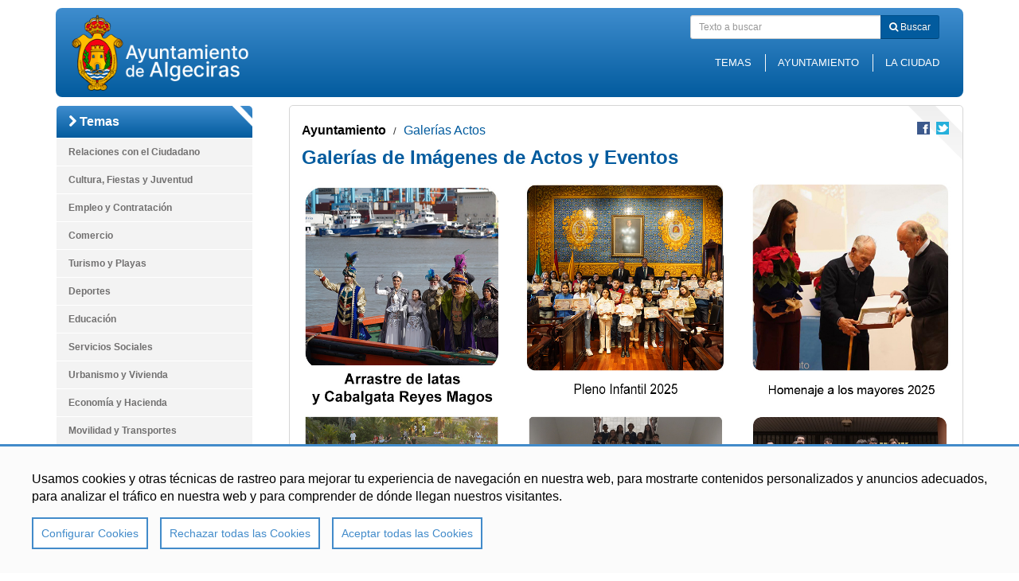

--- FILE ---
content_type: text/html;charset=UTF-8
request_url: https://www.algeciras.es/es/ayuntamiento/galerias/
body_size: 8321
content:
<!DOCTYPE html>
<html lang="es">
<head>

    <title>Galerías</title>
    <meta charset="UTF-8">
    <meta http-equiv="X-UA-Compatible" content="IE=edge">
    <meta name="viewport" content="width=device-width, initial-scale=1.0">
    <meta name="description" content="Ayuntamiento de Algeciras página de contenido">
    <meta name="keywords" content="">
    <meta name="robots" content="index, follow">
    <meta name="revisit-after" content="7 days">

    <meta property="og:title" content="Galerías" />
<meta property="og:description" content="Ayuntamiento de Algeciras página de contenido" />
<meta property="og:locale" content="en" />
<meta property="og:type" content="website" />
<meta property="og:url" content="http://www.algeciras.es/es/ayuntamiento/galerias/index.html" />
<meta property="twitter:card" content="summary" />
<meta property="twitter:title" content="Galerías" />
<meta property="twitter:description" content="Ayuntamiento de Algeciras página de contenido" />
<meta property="twitter:url" content="http://www.algeciras.es/es/ayuntamiento/galerias/index.html" />
<meta itemprop="name" content="Galerías" />
<meta itemprop="description" content="Ayuntamiento de Algeciras página de contenido" />
<!-- BLOQUE: Stylesheets -->
    
<link rel="stylesheet" href="/export/system/modules/com.saga.sagasuite.theme.algeciras/resources/css/prettyPhoto.css" type="text/css" >
<link rel="stylesheet" href="/export/system/modules/com.saga.sagasuite.theme.algeciras/resources/css/vendor/assets/fontawesome-4/stylesheets/font-awesome.css" type="text/css" >
<link rel="stylesheet" href="/export/system/modules/com.saga.sagasuite.share/resources/css/share.css" type="text/css" >
<link rel="stylesheet" href="/export/system/modules/com.saga.sagasuite.microcontent/resources/css/microcontent.css" type="text/css" ><link rel="stylesheet" type="text/css" href="/export/system/modules/com.saga.sagasuite.theme.algeciras/resources/css/screen-bootstrap.css?v=32"/>
        <link rel="stylesheet" type="text/css" href="/export/system/modules/com.saga.sagasuite.theme.algeciras/resources/css/screen.css?v=37"/>
    <link rel="stylesheet" type="text/css" href="/export/system/modules/com.saga.sagasuite.theme.algeciras/resources/css/improve.css?v=7"/>

    <link rel="stylesheet" type="text/css" href="/export/sites/algeciras/estilosimagen.css?v=44"/>
    <link rel="stylesheet" media="print" type="text/css" href="/export/system/modules/com.saga.sagasuite.theme.algeciras/resources/css/print.css"/>
    <!--[if lt IE 9]>
<link rel="stylesheet" type="text/css" href="/export/system/modules/com.saga.sagasuite.theme.algeciras/resources/css/ie.css" />
<![endif]-->
    <!-- FIN BLOQUE: Stylesheets -->

    <!-- BLOQUE: JavaScript -->
    
<script src="/export/system/modules/com.saga.sagasuite.core.script/resources/jquery/1.10.2/jquery-1.10.2.min.js"></script>
<script src="/export/system/modules/com.saga.sagasuite.theme.algeciras/resources/js/bootstrap.min.js"></script>
<script src="/export/system/modules/com.saga.sagasuite.core.script/resources/prettyphoto/3.1.5/js/jquery.prettyPhoto.js"></script>
<script src="/export/system/modules/com.saga.sagasuite.core.script/resources/holder/2.3.1/holder.min.js"></script>
<script src="/export/system/modules/com.saga.sagasuite.theme.algeciras/resources/js/theme.js"></script>
<script src="/export/system/modules/com.saga.sagasuite.core.script/resources/bootstrap/hover-dropdown.min.js"></script>
<script src="/export/system/modules/com.saga.sagasuite.core.script/resources/sagasuite/sg-menu-responsive.js"></script><!--[if lt IE 9]>
	<script src="/export/system/modules/com.saga.sagasuite.core.script/resources/html5shiv/3.0/html5shiv.js" type="text/javascript" ></script>
	<script src="/export/system/modules/com.saga.sagasuite.core.script/resources/respond/1.3.0/respond.js" type="text/javascript" ></script>
	<script src="/export/system/modules/com.saga.sagasuite.core.script/resources/sagasuite/sg-ie7-8.js" type="text/javascript" ></script>
	<![endif]-->

    <!-- FIN BLOQUE: JavaScript -->

    <link href="/export/system/modules/com.saga.script.cookieconsent/resources/css/cookieconsent.min.css" rel="stylesheet">
    <link href="/export/system/modules/com.saga.sagasuite.theme.algeciras/skins/skin-1/sass/cookieconsent.css" rel="stylesheet">
    <script src="/system/modules/com.saga.script.cookieconsent/resources/js/cookieconsent.min.js"></script>
    <script async src="https://www.googletagmanager.com/gtag/js?id=UA-52210771-1"></script>
    <script type="text/plain" cookie-consent="Google-Analytics">
        window.dataLayer = window.dataLayer || [];
        function gtag(){dataLayer.push(arguments);}
        gtag('js', new Date());

        gtag('config', 'UA-52210771-1');

    </script>

    <!-- Controlamos que la pagina sea editable o no a traves de la property de editable -->
    </head>

<body class=" desktop-device">

<!-- Cabecera  -->
<div id="page" class="page-interior">

    <!-- Header  -->
    <div id="header">
        <div  id="header-container" >





	
	

<div class="sgheader " id="headerblock">





	
		
		
		
		
			
			
				
				
				
				
					

<div id="headerblock" class="header-03">


	<div class="container">
	
		<!-- Incluimos las clases tablet y mobile para poder dar estilos especificos -->
			<div class="header">
			
				<div class="navbar navbar-default" role="navigation">			
							<div class="navbar-header">
								<button data-target=".navbar-responsive-collapse" data-toggle="collapse" class="navbar-toggle" type="button">
	                    			<span class="sr-only">menu-title:  | navigation: Galerías</span>
				                    <span class="fa fa-reorder"></span>
	                			</button>
								<button data-target=".navbar-search" data-toggle="collapse" class="navbar-toggle" type="button">
	                    			<span class="sr-only">Toggle search</span>
				                    <span class="fa fa-search"></span>
	                			</button>								
								
									
									<div class="logo ">
	<a class="navbar-brand" href="/es/" title="Ir a la Home" >
	<img class="img-responsive" src="/export/sites/algeciras/.galleries/estatico/Ayto-Of.-Letras-Derecha-Blancas-web.png" title="Ir a la Home"/>
	</a>
	</div>


								
							</div>
							<div class="navbar-right row">
							<div class="navbar-search navbar-collapse collapse">
								
									
									<div class="search navbar-right">
	<form class="navbar-form" role="search" id="searchForm" name="searchForm" action="/es/busqueda/" method="get">
	    <input type="hidden" name="searchaction" value="search" />
		<input type="hidden" name="searchPage" value="1" />	
		<div class="input-group input-group-sm">
				<input type="text" class="form-control" placeholder="Texto a buscar" id="query" name="query">
				<span class="input-group-btn">
					<button class="btn btn-specific-secondary" type="submit" name="submit" value="submit">
						<i class="fa fa-search"></i>
						Buscar</button>		
				</span>
			</div>
	</form>
</div>


								
							</div>
							<div class="navbar-responsive-collapse navbar-collapse collapse">
								
									
									<!-- Visualizacion horizontal -->
<ul class="nav navbar-nav nav-pills links pull-right">
		<li>		
				<a href="/es/temas/" target="" title="Temas" >
					Temas</a>
			</li>
		<li>		
				<a href="/es/ayuntamiento/" target="" title="Ayuntamiento" >
					Ayuntamiento</a>
			</li>
		<li>		
				<a href="/es/ciudad/" target="" title="La Ciudad" >
					La Ciudad</a>
			</li>
		<li>		
				<a href="/es/ayuntamiento/tramites/" target="" title="Trámites" >
					Trámites</a>
			</li>
		<li>		
				<a href="/es/ayuntamiento/transparencia/" target="" title="Transparencia" >
					Transparencia</a>
			</li>
		<li>		
				<a href="/es/temas/turismo/pacodelucia/" target="" title="Ruta Paco de Lucía" >
					Ruta Paco de Lucía</a>
			</li>
		</ul>
<!-- Visualizacion vertical -->


														
							</div>
						</div>													
			</div>		
		</div>	
</div>

<!-- En movil y tablet incluimos este div de overlay para diferenciar el menu del resto del contenido -->


</div>

				
				
				
			
		
	


</div>




</div><div class="container">
            <div  id="header-container-inf" class="row" ></div></div>
    </div>
    <!-- End Main Header -->
    <div class="breadcrumb-container">
        <div class="container">
            <div  id="breadcrumb" class="row" ></div></div>
    </div>

    <!-- Main Page Content and Sidebar -->
    <div id="content-interior" class="content content-interior">
        <div class="container">

            <div class="row detalle detalle-2col">
                    <div class="col-md-3 aside aside-1" data-size="big">
                        <div  id="aside-1-content" class="box aside-box box-1 row" >




	




<div id="container-menutemas" class="navbar menu-wrapper 








">
	
	<div class="wrapper temas panel  wrapper-box  ">
		
		 
		
		
			
			
			
			
			
				<div class="navbar-header navbar-default">
	<button data-target="#menutemas" data-toggle="collapse" type="button" class="navbar-toggle">
		<span class="sr-only">menu-title: Temas | navigation: Temas</span>
		<span class="icon-bar"></span>
		<span class="icon-bar"></span>
		<span class="icon-bar"></span>
	</button>
	<span class="navbar-brand collapse">Temas</span>
	</div>

<nav class="element menu menu-vertical default navbar-collapse collapse" id="menutemas">


<div class="tituloSeccionMenu"><div class="wrapper"><i class="fa fa-chevron-right">&nbsp;</i>Temas</div></div>
<ul class="nav nav-pills nav-stacked nivel2">
		<li class="nivel2" id="li-menutemas-1">
			<a href="/es/temas/atencion-al-ciudadano/" title="Relaciones con el Ciudadano">Relaciones con el Ciudadano</a>
			</li><li class="nivel2" id="li-menutemas-2">
			<a href="/es/temas/cultura-y-ocio/" title="Cultura, Fiestas y Juventud">Cultura, Fiestas y Juventud</a>
			</li><li class="nivel2" id="li-menutemas-3">
			<a href="/es/temas/desarrollo-economico/" title="Empleo y Contratación">Empleo y Contratación</a>
			</li><li class="nivel2" id="li-menutemas-4">
			<a href="/es/temas/comercio/" title="Comercio">Comercio</a>
			</li><li class="nivel2" id="li-menutemas-5">
			<a href="/es/temas/turismo/" title="Turismo y Playas">Turismo y Playas</a>
			</li><li class="nivel2" id="li-menutemas-6">
			<a href="/es/temas/deportes/" title="Deportes">Deportes</a>
			</li><li class="nivel2" id="li-menutemas-7">
			<a href="/es/temas/educacion/" title="Educación">Educación</a>
			</li><li class="nivel2" id="li-menutemas-8">
			<a href="/es/temas/servicios-sociales/" title="Servicios Sociales">Servicios Sociales</a>
			</li><li class="nivel2" id="li-menutemas-9">
			<a href="/es/temas/urbanismo-y-vivienda/" title="Urbanismo y Vivienda">Urbanismo y Vivienda</a>
			</li><li class="nivel2" id="li-menutemas-10">
			<a href="/es/temas/economia-y-hacienda/" title="Economía y Hacienda">Economía y Hacienda</a>
			</li><li class="nivel2" id="li-menutemas-11">
			<a href="/es/temas/movilidad-y-transportes/" title="Movilidad y Transportes">Movilidad y Transportes</a>
			</li><li class="nivel2" id="li-menutemas-12">
			<a href="/es/temas/medio-ambiente/" title="Medio Ambiente y Limpieza">Medio Ambiente y Limpieza</a>
			</li><li class="nivel2" id="li-menutemas-13">
			<a href="/es/temas/salud-y-consumo/" title="Salud y Consumo">Salud y Consumo</a>
			</li><li class="nivel2" id="li-menutemas-14">
			<a href="/es/temas/fondos-europeos/" title="Fondos Europeos">Fondos Europeos</a>
			</li><li class="nivel2" id="li-menutemas-15">
			<a href="/es/temas/emergencias-y-seguridad/" title="Emergencias y Seguridad">Emergencias y Seguridad</a>
			</ul>
		</li></ul></li></ul></li></nav>

			
						
			
			
		
		
				
				
	</div>
<!-- En movil y tablet incluimos este div de overlay para diferenciar el menu del resto del contenido -->
	
</div>

				
	





	




<div id="container-menuayto" class="navbar menu-wrapper 








">
	
	<div class="wrapper ayto panel  wrapper-box  ">
		
		 
		
		
			
			
			
			
			
				<div class="navbar-header navbar-default">
	<button data-target="#menuayto" data-toggle="collapse" type="button" class="navbar-toggle">
		<span class="sr-only">menu-title: Ayuntamiento | navigation: Ayuntamiento</span>
		<span class="icon-bar"></span>
		<span class="icon-bar"></span>
		<span class="icon-bar"></span>
	</button>
	<span class="navbar-brand collapse">Ayuntamiento</span>
	</div>

<nav class="element menu menu-vertical default navbar-collapse collapse" id="menuayto">


<div class="tituloSeccionMenu"><div class="wrapper"><i class="fa fa-chevron-right">&nbsp;</i>Ayuntamiento</div></div>
<ul class="nav nav-pills nav-stacked nivel2">
		<li class="nivel2" id="li-menuayto-1">
			<a href="/es/ayuntamiento/buzon-del-ciudadano/" title="Buzón del Ciudadano">Buzón del Ciudadano</a>
			</li><li class="nivel2" id="li-menuayto-2">
			<a href="/es/ayuntamiento/transparencia/" title="Portal de Transparencia">Portal de Transparencia</a>
			</li><li class="nivel2" id="li-menuayto-11">
			<a href="/es/ayuntamiento/tramites/" title="Trámites">Trámites</a>
			</li><li class="nivel2" id="li-menuayto-12">
			<a href="/es/ayuntamiento/publicaciones-oficiales/" title="Publicaciones Oficiales">Publicaciones Oficiales</a>
			</li><li class="nivel2" id="li-menuayto-20">
			<a href="/es/ayuntamiento/alcalde/" title="Alcalde">Alcalde</a>
			</li><li class="nivel2" id="li-menuayto-22">
			<a href="/es/ayuntamiento/corporacion-municipal/" title="Corporación Municipal">Corporación Municipal</a>
			</li><li class="nivel2" id="li-menuayto-23">
			<a href="/es/ayuntamiento/organismos-y-delegaciones/" title="Organismos y Delegaciones">Organismos y Delegaciones</a>
			</li><li class="active nivel2" id="li-menuayto-29">
			<a href="/es/ayuntamiento/galerias/" title="Galerías">Galerías Actos</a>
			</li><li class="nivel2" id="li-menuayto-30">
			<a href="/es/ayuntamiento/algeciras-me-gusta/" title="Redes Sociales">Redes Sociales</a>
			</ul>
		</li></nav>

			
						
			
			
		
		
				
				
	</div>
<!-- En movil y tablet incluimos este div de overlay para diferenciar el menu del resto del contenido -->
	
</div>

				
	





	




<div id="container-menuciudad" class="navbar menu-wrapper 








">
	
	<div class="wrapper ciudad panel  wrapper-box  ">
		
		 
		
		
			
			
			
			
			
				<div class="navbar-header navbar-default">
	<button data-target="#menuciudad" data-toggle="collapse" type="button" class="navbar-toggle">
		<span class="sr-only">menu-title: La ciudad | navigation: La Ciudad</span>
		<span class="icon-bar"></span>
		<span class="icon-bar"></span>
		<span class="icon-bar"></span>
	</button>
	<span class="navbar-brand collapse">La Ciudad</span>
	</div>

<nav class="element menu menu-vertical default navbar-collapse collapse" id="menuciudad">


<div class="tituloSeccionMenu"><div class="wrapper"><i class="fa fa-chevron-right">&nbsp;</i>La Ciudad</div></div>
<ul class="nav nav-pills nav-stacked nivel2">
		<li class="nivel2" id="li-menuciudad-1">
			<a href="/es/ciudad/interesante/" title="Qué ver">Qué ver</a>
			</li><li class="nivel2" id="li-menuciudad-2">
			<a href="/es/ciudad/localizacion/" title="Cómo llegar">Cómo llegar</a>
			</li><li class="nivel2" id="li-menuciudad-3">
			<a href="/es/ciudad/alojamiento/" title="Dónde hospedarse">Dónde hospedarse</a>
			</li><li class="nivel2" id="li-menuciudad-4">
			<a href="/es/ciudad/naturaleza-y-playas/" title="Naturaleza y Playas">Naturaleza y Playas</a>
			</li><li class="nivel2" id="li-menuciudad-5">
			<a href="/es/ciudad/fiestas/" title="Fiestas Populares">Fiestas Populares</a>
			</li><li class="nivel2" id="li-menuciudad-6">
			<a href="/es/ciudad/historia/" title="Historia">Historia</a>
			</li><li class="nivel2" id="li-menuciudad-7">
			<a href="/es/ciudad/gastronomia/" title="Gastronomía">Gastronomía</a>
			</li><li class="nivel2" id="li-menuciudad-8">
			<a href="/es/ciudad/inventario-de-asentamientos.-toponimia-proyecto-itaca/" title="Inventario de Asentamientos. Toponimia (Proyecto ITACA)">Inventario de Asentamientos. Toponimia (Proyecto ITACA)</a>
			</ul>
		</li></ul></li></ul></li></nav>

			
						
			
			
		
		
				
				
	</div>
<!-- En movil y tablet incluimos este div de overlay para diferenciar el menu del resto del contenido -->
	
</div>

				
	
</div></div>
                    <div class="col-prin col-md-9">
                        <div class="content">
                            <div  id="content-sup" class="box content-box box-1 row" ></div><div class="content-prin-wrapper">
                                <div  id="content-widget" class="box content-box box-1 row" >



	


<nav class="sg-breadcrumb




 col-md-8

 col-sm-8



">

	
	
	
	<ul class="breadcrumb ">
		
			
			
			
				
							
						
						
							<li><a href="/es/ayuntamiento/">Ayuntamiento</a></li>
						
					
					
										
				
			
			
		
			
			
			
				
					
					
						<span class="divider">/</span>
						<li><a href="/es/ayuntamiento/galerias/" class="active">Galerías Actos</a></li>
					
										
				
			
			
		
	</ul>
</nav>








	
	

<div class="element sg-freehtml 





 col-md-2

 col-sm-2



">
		

	<div class="wrapper-box wrapper like">		
		
		
		
			<div >
				<div id="fb-root"> </div>
<p>
<script>
(function(d, s, id) {
	  var js, fjs = d.getElementsByTagName(s)[0];
	  if (d.getElementById(id)) return;
	  js = d.createElement(s); js.id = id;
	  js.src = "//connect.facebook.net/es_LA/all.js#xfbml=1";
	  fjs.parentNode.insertBefore(js, fjs);
	}(document, 'script', 'facebook-jssdk'));
</script>
</p>
<div class="fb-like" data-href="https://www.algeciras.es" data-layout="button_count" data-action="like" data-show-faces="false" data-share="false"> </div>
			</div>
		
	
</div>	
</div>




<div class="element sg-share

 col-md-2 col-sm-2">

	<div class="wrapper clearfix  wrapper-box">	
			<ul class="list-inline pull-right icons16">
							<li>
									<a 
										href="http://www.facebook.com/sharer/sharer.php?u=http://www.algeciras.es/es/ayuntamiento/galerias/index.html"
										target="_blank" class="facebook" title="Compartir en Facebook">Compartir en Facebook</a>
									</li>
							<li>
								<a id="linkTwitter"
									href="http://twitter.com/home?status=Galerías : http://www.algeciras.es/es/ayuntamiento/galerias/index.html" 
									target="_blank" class="twitter" title="Compartir en Twitter">Compartir en Twitter</a>
								</li>
							<input type="hidden" name="urlShare" id="urlShare" value=""/>
							</ul>
						
						</div>
	</div>






	
	

<div class="element sg-microcontent 



col-md-12 container-fluid







">

	
<div class="wrapper wrapper-box ">	
	
		
			<header>
				<hgroup>
					<h2 class="title" >
						Galerías de Imágenes de Actos y Eventos
					</h2>
						
				</hgroup>		
			</header>		

		
	
	
	
	<div class="elements">
		<!-- Comprobamos el checkbox de slider para mostrar los distintos elementos en formato slider
		Necesitamos listar los elementos a traves de un elemento ul con un id que puede ser editable desde el recurso para cuando
		haya mas de un recurso de este tipo y asi funcione el javascript asociado -->
		
		<div class="row">
		
		
			
				
				
				
				
					
					
						










	





	





	



	<div class="element image-mode col-md-4 col-sm-4 col-xs-4 ">
		
		<a class="no-text" href="https://photos.app.goo.gl/W3KCkynoXRMvk6JP6" target="_self" title="" >
			












	
	
	
	
	
	
	 
	
	
	
	
	
	
	
	
	
	
	
	
	
	
	
	
	
	
	
	
	
	
		
	
	
		
		

	
	
	
	
	
	
	
	
		
			
				
			
			
		
	
	
	
		
	
	
		
			
				
			
			
		
	
	
	
	
	
	
	
	
	
	

	
	
	

			<div class="saga-imagen ">
			<span class="wrapper-image ">
				<img class="img-responsive"  src="/export/sites/algeciras/.galleries/banners/banner-reyes-2026.jpg_2098137825.jpg" width="488" height="566" alt="banner reyes 2026" />
				
			</span>
			</div>
			
	
	


		</a>
		
		
	</div>

	
					
					
					
					
					
					
				
				
				
			
				
				
				
				
					
					
						










	





	





	



	<div class="element image-mode col-md-4 col-sm-4 col-xs-4 ">
		
		<a class="no-text" href="https://photos.app.goo.gl/dHR3phoM6cmVkHCp7" target="_self" title="" >
			












	
	
	
	
	
	
	 
	
	
	
	
	
	
	
	
	
	
	
	
	
	
	
	
	
	
	
	
	
	
		
	
	
		
		

	
	
	
	
	
	
	
	
		
			
				
			
			
		
	
	
	
		
	
	
		
			
				
			
			
		
	
	
	
	
	
	
	
	
	
	

	
	
	

			<div class="saga-imagen ">
			<span class="wrapper-image ">
				<img class="img-responsive"  src="/export/sites/algeciras/.galleries/banners/banner-pleno-infantil-2025.jpg_2098137825.jpg" width="488" height="566" alt="banner pleno infantil 2025" />
				
			</span>
			</div>
			
	
	


		</a>
		
		
	</div>

	
					
					
					
					
					
					
				
				
				
			
				
				
				
				
					
					
						










	





	





	



	<div class="element image-mode col-md-4 col-sm-4 col-xs-4 ">
		
		<a class="no-text" href="https://photos.app.goo.gl/yRcqw57tav1BsL4Q6" target="_self" title="Homenaje al mayor 2025" >
			












	
	
	
	
	
	
	 
	
	
	
	
	
	
	
	
	
	
	
	
	
	
	
	
	
	
	
	
	
	
		
	
	
		
		

	
	
	
	
	
	
	
	
		
			
				
			
			
		
	
	
	
		
	
	
		
			
				
			
			
		
	
	
	
	
	
	
	
	
	
	

	
	
	

			<div class="saga-imagen ">
			<span class="wrapper-image ">
				<img class="img-responsive"  src="/export/sites/algeciras/.galleries/banners/banner-mayores-2025.jpg_2098137825.jpg" width="488" height="566" alt="banner-mayores-2025" />
				
			</span>
			</div>
			
	
	


		</a>
		
		
	</div>

	
					
					
					
					
					
					
				
				
				
			
				
				
				
				
					
					
						










	





	





	



	<div class="element image-mode col-md-4 col-sm-4 col-xs-4 ">
		
		<a class="no-text" href="https://photos.app.goo.gl/BATP4mun6hQxMvCm9" target="_self" title="Día de los Abuelos 2025" >
			












	
	
	
	
	
	
	 
	
	
	
	
	
	
	
	
	
	
	
	
	
	
	
	
	
	
	
	
	
	
		
	
	
		
		

	
	
	
	
	
	
	
	
		
			
				
			
			
		
	
	
	
		
	
	
		
			
				
			
			
		
	
	
	
	
	
	
	
	
	
	

	
	
	

			<div class="saga-imagen ">
			<span class="wrapper-image ">
				<img class="img-responsive"  src="/export/sites/algeciras/.galleries/banners/Banner-dia-de-los-abuelos-2025-copia.jpg_2098137825.jpg" width="488" height="566" alt="Banner dia de los abuelos 2025 copia" />
				
			</span>
			</div>
			
	
	


		</a>
		
		
	</div>

	
					
					
					
					
					
					
				
				
				
			
				
				
				
				
					
					
						










	





	





	



	<div class="element image-mode col-md-4 col-sm-4 col-xs-4 ">
		
		<a class="no-text" href="https://photos.app.goo.gl/3vfBTuGPFAAHjtdX8" target="_self" title="Fotos Pleno Infantil 2024" >
			












	
	
	
	
	
	
	 
	
	
	
	
	
	
	
	
	
	
	
	
	
	
	
	
	
	
	
	
	
	
		
	
	
		
		

	
	
	
	
	
	
	
	
		
			
				
			
			
		
	
	
	
		
	
	
		
			
				
			
			
		
	
	
	
	
	
	
	
	
	
	

	
	
	

			<div class="saga-imagen ">
			<span class="wrapper-image ">
				<img class="img-responsive"  src="/export/sites/algeciras/.galleries/banners/banner-pleno-infantil-2024.jpg_2098137825.jpg" width="488" height="566" alt="banner pleno infantil 2024" />
				
			</span>
			</div>
			
	
	


		</a>
		
		
	</div>

	
					
					
					
					
					
					
				
				
				
			
				
				
				
				
					
					
						










	





	





	



	<div class="element image-mode col-md-4 col-sm-4 col-xs-4 ">
		
		<a class="no-text" href="https://photos.app.goo.gl/WCnT32GDRQh1ATdt7" target="_self" title="" >
			












	
	
	
	
	
	
	 
	
	
	
	
	
	
	
	
	
	
	
	
	
	
	
	
	
	
	
	
	
	
		
	
	
		
		

	
	
	
	
	
	
	
	
		
			
				
			
			
		
	
	
	
		
	
	
		
			
				
			
			
		
	
	
	
	
	
	
	
	
	
	

	
	
	

			<div class="saga-imagen ">
			<span class="wrapper-image ">
				<img class="img-responsive"  src="/export/sites/algeciras/.galleries/banners/banner-excelencia-academica-small.png_2098137825.png" width="488" height="566" alt="banner-excelencia-academica-small" />
				
			</span>
			</div>
			
	
	


		</a>
		
		
	</div>

	
					
					
					
					
					
					
				
				
				
			
				
				
				
				
					
					
						







	</div>
	<div class="row">




	





	





	



	<div class="element image-mode col-md-4 col-sm-4 col-xs-4 ">
		
		<a class="no-text" href="https://photos.app.goo.gl/RG3LWQ3bRCH4kwWq5" target="_self" title="" >
			












	
	
	
	
	
	
	 
	
	
	
	
	
	
	
	
	
	
	
	
	
	
	
	
	
	
	
	
	
	
		
	
	
		
		

	
	
	
	
	
	
	
	
		
			
				
			
			
		
	
	
	
		
	
	
		
			
				
			
			
		
	
	
	
	
	
	
	
	
	
	

	
	
	

			<div class="saga-imagen ">
			<span class="wrapper-image ">
				<img class="img-responsive"  src="/export/sites/algeciras/.galleries/banners/banner-plenoinfantil2023galeria.jpg_2098137825.jpg" width="488" height="566" alt="banner-plenoinfantil2023galeria" />
				
			</span>
			</div>
			
	
	


		</a>
		
		
	</div>

	
					
					
					
					
					
					
				
				
				
			
				
				
				
				
					
					
						










	





	





	



	<div class="element image-mode col-md-4 col-sm-4 col-xs-4 ">
		
		<a class="no-text" href="https://photos.app.goo.gl/4gqdfRmCxedyhiLx7" target="_self" title="" >
			












	
	
	
	
	
	
	 
	
	
	
	
	
	
	
	
	
	
	
	
	
	
	
	
	
	
	
	
	
	
		
	
	
		
		

	
	
	
	
	
	
	
	
		
			
				
			
			
		
	
	
	
		
	
	
		
			
				
			
			
		
	
	
	
	
	
	
	
	
	
	

	
	
	

			<div class="saga-imagen ">
			<span class="wrapper-image ">
				<img class="img-responsive"  src="/export/sites/algeciras/.galleries/banners/banner-excelencia-academica.jpg_2098137825.jpg" width="488" height="566" alt="banner-excelencia-academica" />
				
			</span>
			</div>
			
	
	


		</a>
		
		
	</div>

	
					
					
					
					
					
					
				
				
				
			
				
				
				
				
					
					
						










	





	





	



	<div class="element image-mode col-md-4 col-sm-4 col-xs-4 ">
		
		<a class="no-text" href="https://drive.google.com/drive/folders/1SzrYiFK-ejGq7tG9y5KuWLBaiBcxO8xv?usp=sharing" target="_self" title="fotos homenaje al mayor" >
			












	
	
	
	
	
	
	 
	
	
	
	
	
	
	
	
	
	
	
	
	
	
	
	
	
	
	
	
	
	
		
	
	
		
		

	
	
	
	
	
	
	
	
		
			
				
			
			
		
	
	
	
		
	
	
		
			
				
			
			
		
	
	
	
	
	
	
	
	
	
	

	
	
	

			<div class="saga-imagen ">
			<span class="wrapper-image ">
				<img class="img-responsive"  src="/export/sites/algeciras/.galleries/banners/banner-mayores.jpg_2098137825.jpg" width="488" height="566" alt="banner mayores" />
				
			</span>
			</div>
			
	
	


		</a>
		
		
	</div>

	
					
					
					
					
					
					
				
				
				
			
				
				
				
				
					
					
						







	</div>
	<div class="row">




	





	





	



	<div class="element image-mode col-md-4 col-sm-4 col-xs-4 ">
		
		<a class="no-text" href="https://drive.google.com/drive/folders/1FNrWIdjtsuc-PmmixhzX-JTHxKK6Hhk8?usp=sharing" target="_self" title="" >
			












	
	
	
	
	
	
	 
	
	
	
	
	
	
	
	
	
	
	
	
	
	
	
	
	
	
	
	
	
	
		
	
	
		
		

	
	
	
	
	
	
	
	
		
			
				
			
			
		
	
	
	
		
	
	
		
			
				
			
			
		
	
	
	
	
	
	
	
	
	
	

	
	
	

			<div class="saga-imagen ">
			<span class="wrapper-image ">
				<img class="img-responsive"  src="/export/sites/algeciras/.galleries/banners/banner-pleno-infantil-2022.jpg_2098137825.jpg" width="488" height="566" alt="banner-pleno-infantil-2022" />
				
			</span>
			</div>
			
	
	


		</a>
		
		
	</div>

	
					
					
					
					
					
					
				
				
				
			
				
				
				
				
					
					
						










	





	





	



	<div class="element image-mode col-md-4 col-sm-4 col-xs-4 ">
		
		<a class="no-text" href="https://photos.app.goo.gl/reqtp7mcyGP1yhsx7" target="_blank" title="" >
			












	
	
	
	
	
	
	 
	
	
	
	
	
	
	
	
	
	
	
	
	
	
	
	
	
	
	
	
	
	
		
	
	
		
		

	
	
	
	
	
	
	
	
		
			
				
			
			
		
	
	
	
		
	
	
		
			
				
			
			
		
	
	
	
	
	
	
	
	
	
	

	
	
	

			<div class="saga-imagen ">
			<span class="wrapper-image ">
				<img class="img-responsive"  src="/export/sites/algeciras/.galleries/temporal/banner-patiomicasa.jpg_1542280991.jpg" width="468" height="562" alt="banner patiomicasa" />
				
			</span>
			</div>
			
	
	


		</a>
		
		
	</div>

	
					
					
					
					
					
					
				
				
				
			
				
				
				
				
					
					
						










	





	





	



	<div class="element image-mode col-md-4 col-sm-4 col-xs-4 ">
		
		<a class="no-text" href="https://photos.app.goo.gl/RpgaUz2ATz8FfXZj8" target="_blank" title="" >
			












	
	
	
	
	
	
	 
	
	
	
	
	
	
	
	
	
	
	
	
	
	
	
	
	
	
	
	
	
	
		
	
	
		
		

	
	
	
	
	
	
	
	
		
			
				
			
			
		
	
	
	
		
	
	
		
			
				
			
			
		
	
	
	
	
	
	
	
	
	
	

	
	
	

			<div class="saga-imagen ">
			<span class="wrapper-image ">
				<img class="img-responsive"  src="/.galleries/eventos/WhatsApp-Image-2022-08-31-at-9.22.21-AM.jpeg?__scale=w:468,h:562,t:2,c:transparent,q:100" width="468" height="562" alt="WhatsApp Image 2022-08-31 at 9.22.21 AM" />
				
			</span>
			</div>
			
	
	


		</a>
		
		
	</div>

	
					
					
					
					
					
					
				
				
				
			
				
				
				
				
					
					
						







	</div>
	<div class="row">




	





	





	



	<div class="element image-mode col-md-4 col-sm-4 col-xs-4 ">
		
		<a class="no-text" href="https://photos.app.goo.gl/3ciKEXPzEPJNTvJA7" target="_self" title="" >
			












	
	
	
	
	
	
	 
	
	
	
	
	
	
	
	
	
	
	
	
	
	
	
	
	
	
	
	
	
	
		
	
	
		
		

	
	
	
	
	
	
	
	
		
			
				
			
			
		
	
	
	
		
	
	
		
			
				
			
			
		
	
	
	
	
	
	
	
	
	
	

	
	
	

			<div class="saga-imagen ">
			<span class="wrapper-image ">
				<img class="img-responsive"  src="/.galleries/eventos/WhatsApp-Image-2022-08-31-at-9.28.21-AM.jpeg?__scale=w:255,h:279,t:2,c:transparent,q:100" width="255" height="279" alt="WhatsApp Image 2022-08-31 at 9.28.21 AM" />
				
			</span>
			</div>
			
	
	


		</a>
		
		
	</div>

	
					
					
					
					
					
					
				
				
				
			
				
				
				
				
					
					
						










	





	





	



	<div class="element image-mode col-md-4 col-sm-4 col-xs-4 ">
		
		<a class="no-text" href="https://photos.app.goo.gl/9ci8kibd5NJEeBxLA" target="_self" title="Pleno Infantil" rel="nofollow">
			












	
	
	
	
	
	
	 
	
	
	
	
	
	
	
	
	
	
	
	
	
	
	
	
	
	
	
	
	
	
		
	
	
		
		

	
	
	
	
	
	
	
	
		
			
				
			
			
		
	
	
	
		
	
	
		
			
				
			
			
		
	
	
	
	
	
	
	
	
	
	

	
	
	

			<div class="saga-imagen ">
			<span class="wrapper-image ">
				<img class="img-responsive"  src="/export/sites/algeciras/.galleries/banners/banner-pleno-infantil.jpg_2098137825.jpg" width="488" height="566" alt="banner pleno infantil" />
				
			</span>
			</div>
			
	
	


		</a>
		
		
	</div>

	
					
					
					
					
					
					
				
				
				
			
				
				
				
				
					
					
						










	





	





	



	<div class="element image-mode col-md-4 col-sm-4 col-xs-4 ">
		
		<a class="no-text" href="https://photos.app.goo.gl/KYG9qGWaTN5ACZcL7" target="_self" title="Acto Policía Local Virgen de las Lágrimas" rel="nofollow">
			












	
	
	
	
	
	
	 
	
	
	
	
	
	
	
	
	
	
	
	
	
	
	
	
	
	
	
	
	
	
		
	
	
		
		

	
	
	
	
	
	
	
	
		
			
				
			
			
		
	
	
	
		
	
	
		
			
				
			
			
		
	
	
	
	
	
	
	
	
	
	

	
	
	

			<div class="saga-imagen ">
			<span class="wrapper-image ">
				<img class="img-responsive"  src="/export/sites/algeciras/.galleries/banners/banner-acto-policia.jpg_1082418312.jpg" width="480" height="532" alt="banner acto policia" />
				
			</span>
			</div>
			
	
	


		</a>
		
		
	</div>

	
					
					
					
					
					
					
				
				
				
			
				
				
				
				
					
					
						







	</div>
	<div class="row">




	





	





	



	<div class="element image-mode col-md-4 col-sm-4 col-xs-4 ">
		
		<a class="no-text" href="https://photos.google.com/u/3/share/AF1QipPOn7At-h7Xk80ycZvghfgyiDszchvkVOEU7jeoLbMJVUDwdFnz0iSs2gNgNrTVFg?key=b2VQMFVncmJ5YVliclJMd0lhdThRUXplYWt6Q2NB" target="_blank" title="" >
			












	
	
	
	
	
	
	 
	
	
	
	
	
	
	
	
	
	
	
	
	
	
	
	
	
	
	
	
	
	
		
	
	
		
		

	
	
	
	
	
	
	
	
		
			
				
			
			
		
	
	
	
		
	
	
		
			
				
			
			
		
	
	
	
	
	
	
	
	
	
	

	
	
	

			<div class="saga-imagen ">
			<span class="wrapper-image ">
				<img class="img-responsive"  src="/export/sites/algeciras/.galleries/banners/Captura-de-pantalla-2019-11-05-a-las-15.00.19.png_2098137825.png" width="488" height="566" alt="Captura de pantalla 2019-11-05 a las 15.00.19" />
				
			</span>
			</div>
			
	
	


		</a>
		
		
	</div>

	
					
					
					
					
					
					
				
				
				
			
				
				
				
				
					
					
						










	





	





	



	<div class="element image-mode col-md-4 col-sm-4 col-xs-4 ">
		
		<a class="no-text" href="https://photos.google.com/u/3/share/AF1QipPJG4AtP0erUL08yGF2wSaRncOT4EgdgaxGNs_phEISfII3I9p4A_1GgNJ26aJN_g?key=X2RhVzNmSURFdnBoclZYOXBtNVl6TE10MkZLWFdR" target="_blank" title="" >
			












	
	
	
	
	
	
	 
	
	
	
	
	
	
	
	
	
	
	
	
	
	
	
	
	
	
	
	
	
	
		
	
	
		
		

	
	
	
	
	
	
	
	
		
			
				
			
			
		
	
	
	
		
	
	
		
			
				
			
			
		
	
	
	
	
	
	
	
	
	
	

	
	
	

			<div class="saga-imagen ">
			<span class="wrapper-image ">
				<img class="img-responsive"  src="/export/sites/algeciras/.galleries/banners/Captura-de-pantalla-2019-11-05-a-las-15.08.37.png_1082418312.png" width="480" height="532" alt="Captura de pantalla 2019-11-05 a las 15.08.37" />
				
			</span>
			</div>
			
	
	


		</a>
		
		
	</div>

	
					
					
					
					
					
					
				
				
				
			
				
				
				
				
					
					
						










	





	





	



	<div class="element image-mode col-md-4 col-sm-4 col-xs-4 ">
		
		<a class="no-text" href="https://photos.google.com/u/3/share/AF1QipP_Wnq6WFMVkbaPU-9zRUVbsZNU6i50BuJmZYhdjL7CHOYnsqCbBAyIK0UcytQTzQ?key=WHhVSkNHRHJtX2VIcHloUm41NkZkb1BGOHBDOFpn" target="_blank" title="" >
			












	
	
	
	
	
	
	 
	
	
	
	
	
	
	
	
	
	
	
	
	
	
	
	
	
	
	
	
	
	
		
	
	
		
		

	
	
	
	
	
	
	
	
		
			
				
			
			
		
	
	
	
		
	
	
		
			
				
			
			
		
	
	
	
	
	
	
	
	
	
	

	
	
	

			<div class="saga-imagen ">
			<span class="wrapper-image ">
				<img class="img-responsive"  src="/export/sites/algeciras/.galleries/banners/Captura-de-pantalla-2019-11-05-a-las-15.08.28.png_420333661.png" width="478" height="534" alt="Captura de pantalla 2019-11-05 a las 15.08.28" />
				
			</span>
			</div>
			
	
	


		</a>
		
		
	</div>

	
					
					
					
					
					
					
				
				
				
			
				
				
				
				
					
					
						







	</div>
	<div class="row">




	





	





	



	<div class="element image-mode col-md-4 col-sm-4 col-xs-4 ">
		
		<a class="no-text" href="https://photos.app.goo.gl/UMTUNoZok8Q5irRE8" target="_blank" title="" >
			












	
	
	
	
	
	
	 
	
	
	
	
	
	
	
	
	
	
	
	
	
	
	
	
	
	
	
	
	
	
		
	
	
		
		

	
	
	
	
	
	
	
	
		
			
				
			
			
		
	
	
	
		
	
	
		
			
				
			
			
		
	
	
	
	
	
	
	
	
	
	

	
	
	

			<div class="saga-imagen ">
			<span class="wrapper-image ">
				<img class="img-responsive"  src="/export/sites/algeciras/.galleries/banners/banner-pleno.png_1152768890.png" width="259" height="282" alt="banner pleno" />
				
			</span>
			</div>
			
	
	


		</a>
		
		
	</div>

	
					
					
					
					
					
					
				
				
				
			
				
				
				
				
					
					
						










	





	





	



	<div class="element image-mode col-md-4 col-sm-4 col-xs-4 ">
		
		<a class="no-text" href="https://photos.app.goo.gl/wwZuMNVHSywprogt7" target="_blank" title="" >
			












	
	
	
	
	
	
	 
	
	
	
	
	
	
	
	
	
	
	
	
	
	
	
	
	
	
	
	
	
	
		
	
	
		
		

	
	
	
	
	
	
	
	
		
			
				
			
			
		
	
	
	
		
	
	
		
			
				
			
			
		
	
	
	
	
	
	
	
	
	
	

	
	
	

			<div class="saga-imagen ">
			<span class="wrapper-image ">
				<img class="img-responsive"  src="/export/sites/algeciras/es/temas/desarrollo-economico/.galleries/imagenes/tren.jpg_420333661.jpg" width="478" height="534" alt="tren" />
				
			</span>
			</div>
			
	
	


		</a>
		
		
	</div>

	
					
					
					
					
					
					
				
				
				
			
		
		
		</div>
		
	</div>
	</div>
	
	

</div>




</div><div  id="content-prin" class="box content-box box-2 row" ></div><div  id="content-list-3" class="box content-box box-5 row" ></div><div  id="content-list-1" class="box content-box box-3 row" ></div><div  id="content-list-2" class="box content-box box-4 row" ></div></div>
                            <div class="content-inf-wrapper">
                                <div class="wrapper">
                                    <div  id="content-inf" class="box content-box box-4 row" ></div></div>
                            </div>
                        </div>
                    </div>
                </div>

            <div id="pre-footer">
                <div  id="pre-footer-container" class="clearfix" ></div></div>
        </div>
    </div>

    <div id="footer">
        <div class="footer-wrapper jandepora">
            <div class="container">
                <div  id="footer-container-pre" class="box row" >





	
	

<div class="element sg-freehtml 



col-md-12 container-fluid







">
		

	<div class="wrapper-box wrapper ">		
		
		
		
			<div >
				<ul class="list-inline pull-right">
<li><a title="Contacto" href="/es/informacion-adicional/contacto/" target="_self">Contacto</a></li>
<li class="ccb__edit"><a data-oc-broken-link=true>Configurar cookies</a></li>
<li><a title="Algeciras me gusta" href="/es/ayuntamiento/algeciras-me-gusta/" target="_self">Redes Sociales</a></li>
<li><a href="/es/logos/">Logos</a></li>
<li><a title="Mapa web" href="/es/informacion-adicional/mapa-web/" target="_self">Mapa web</a></li>
<li class="ultimo"><a title="Aviso Legal" href="/es/informacion-adicional/aviso-legal/" target="_self">Aviso Legal</a></li>
</ul>
			</div>
		
	
</div>	
</div>




</div></div>
            <div  id="footer-container" class="box" >





	
	

<div class="element sg-freehtml 



col-md-12 container-fluid







">
		

	<div class="wrapper-box wrapper ">		
		
		
		
			<div >
				<div class="container">
<div class="wrapper">
<div class="pull-left"><img style="width: 230px;" title="logo-pie" src="/export/sites/algeciras/.galleries/estatico/logo-pie.png" alt="" /></div>
<div class="pull-right">
<p class="text-right">© Ayuntamiento de Algeciras</p>
</div>
</div>
</div>
			</div>
		
	
</div>	
</div>




</div></div>
    </div>
    








<script>
    window.CookieConsent.init({
        modalMainTextMoreLink: '/es/informacion-adicional/aviso-legal/',
        modalMainCookiePolicyLink: null,
        showRejectAllButton: true,
        theme: {
            barColor: '',
            barTextColor: '#FFF',
            barMainButtonColor: '#FFF',
            barMainButtonTextColor: '#333',
            modalMainButtonColor: '',
            modalMainButtonTextColor: '#FFF',
        },
        language: {
            current: 'es',
            locale: {
                es: {
                    barMainText: 'Usamos cookies y otras técnicas de rastreo para mejorar tu experiencia de navegación en nuestra web, para mostrarte contenidos personalizados y anuncios adecuados, para analizar el tráfico en nuestra web y para comprender de dónde llegan nuestros visitantes.',
                    barLinkSetting: 'Configurar Cookies',
                    barBtnAcceptAll: 'Aceptar todas las Cookies',
                    barBtnRejectAll: 'Rechazar todas las Cookies',
                    modalMainTitle: 'Configuracion de cookies',
                    modalMainText: 'Las cookies son un pequeño conjunto de datos enviados desde un sitio web y almacenados en el ordenador del usuario por el navegador web del usuario mientras el usuario está navegando. Su navegador almacena cada mensaje en un pequeño archivo, llamado cookie. Cuando solicita otra página del servidor, su navegador envía la cookie de vuelta al servidor. Las cookies fueron diseñadas para ser un mecanismo confiable para que los sitios web recuerden información o registren la actividad de navegación del usuario.',
                    modalCookiePolicyLinkText: 'Política de cookies',
                    modalBtnSave: 'Guardar configuración Actual',
                    modalBtnAcceptAll: 'Aceptar todas las Cookies y cerrar',
                    modalBtnRejectAll: 'Rechazar todas las Cookies',
                    modalAffectedSolutions: 'Servicios Afectados:',
                    learnMore: 'Ver más en política de cookies',
                    on: 'On',
                    off: 'Off',
                }
            }
        },
        categories: {
            necessary: {
                needed: true,
                wanted: true,
                checked: true,
                language: {
                    locale: {
                        es: {
                            name: 'Cookies estríctamente necesarias',
                            description: 'Estos cookies son esenciales para proveerte los servicios disponibles en nuestra web y para permitirte utilizar algunas características de nuestra web.' +
                                '\n' +
                                'Sin estas cookies, no podemos proveer algunos servicios de nuestro sitio web.',
                        },
                        en: {
                            name: 'Strictly Necessary Cookies',
                            description: 'These cookies are essential to provide you with the services available on our website and to allow you to use some features of our website.  ' +
                                '\n' +
                                'Without these cookies, we cannot provide some services of our website.',
                        }
                    }
                }
            },
            tracking: {
                needed: false,
                wanted: false,
                checked: true,
                language: {
                    locale: {
                        es: {
                            name: 'Cookies de rastreo y rendimiento',
                            description: 'Estas cookies son utilizadas para recopilar información, para analizar el tráfico y la forma en que los usuarios utilizan nuestra web.' +
                                '\n' +
                                'Por ejemplo, estas cookies pueden recopilar datos como cuánto tiempo llevas navegado en nuestro sitio web o qué páginas visitas, cosa que nos ayuda a comprender cómo podemos mejorar nuestra web para ti.\n' +
                                '\n' +
                                'La información recopilada con estas cookies de rastreo y rendimiento no identifican a ningún visitante individual.',
                        },
                        en: {
                            name: 'Tracking cookies',
                            description: 'These cookies are used to collect information to analyze the traffic to our website and how visitors are using our website.\n' +
                                '\n' +
                                'For example, these cookies may track things such as how long you spend on the website or the pages you visit which helps us to understand how we can improve our website site for you.\n' +
                                '\n' +
                                'The information collected through these tracking and performance cookies do not identify any individual visitor.',
                        }
                    }
                }
            }
        },
        services: {
            otro: {
                category: 'tracking',
                type: 'dynamic-script',
                search: 'Google-Analytics',
                language: {
                    locale: {
                        es: {
                            name: 'Google Analytics'
                        },
                        en: {
                            name: 'Google Analytics'
                        }
                    }
                }
            }
        }
    });
</script></div><!-- /.page -->

<!-- End Content -->
<!-- End Main Content -->


</body>

</html>

--- FILE ---
content_type: text/css
request_url: https://www.algeciras.es/export/system/modules/com.saga.sagasuite.share/resources/css/share.css
body_size: 612
content:
/* RECURSO SHARE - Compartir en redes sociales
--------------------------------------------------------------------------------------------------*/

.sg-share ul {
	margin: 0;
}
.sg-share ul li a {
	display: block;
	text-indent: -9999px;
	-webkit-transition: background-position 0.4s ease;
	-moz-transition: background-position 0.4s ease;
	-ms-transition: background-position 0.4s ease;
	-o-transition: background-position 0.4s ease;
	transition: background-position 0.4s ease;
}
.sg-share ul.icons32 li {
	padding-left: 3px;
	padding-right: 3px;
}
.sg-share ul.icons16 li {
	padding-left: 2px;
	padding-right: 2px;
}
.sg-share ul.icons32 li a {
	background-image: url("../images/share-sprite-32x32.png");
	width: 32px;
	height: 32px;
}	

.sg-share ul.icons16 li a {
	background-image: url("../images/share-sprite-16x16.png");
	width: 16px;
	height: 16px;
}				

/* 32x32 -----------------------------------*/	
				
.sg-share ul.icons32 li a.facebook {
	background-position: 0 32px;
}
.sg-share ul.icons32 li a.facebook:hover,
.sg-share ul.icons32 li a.facebook:focus {
	background-position: 0 64px;
}

.sg-share ul.icons32 li a.twitter {
	background-position: 0 96px;				
}
.sg-share ul.icons32 li a.twitter:hover,
.sg-share ul.icons32 li a.twitter:focus {
	background-position: 0 128px;					
}

.sg-share ul.icons32 li a.google {
	background-position: 0 160px;				
}

.sg-share ul.icons32 li a.google:hover,
.sg-share ul.icons32 li a.google:focus {
	background-position: 0 192px;					
}

.sg-share ul.icons32 li a.pinterest {
	background-position: 0 224px;				
}

.sg-share ul.icons32 li a.pinterest:hover,
.sg-share ul.icons32 li a.pinterest:focus {
	background-position: 0 256px;					
}

.sg-share ul.icons32 li a.linkedin {
	background-position: 0 288px;				
}

.sg-share ul.icons32 li a.linkedin:hover,
.sg-share ul.icons32 li a.linkedin:focus {
	background-position: 0 320px;					
}

.sg-share ul.icons32 li a.sendmail {
	background-position: 0 352px;				
}

.sg-share ul.icons32 li a.sendmail:hover,
.sg-share ul.icons32 li a.sendmail:focus {
	background-position: 0 384px;					
}

/* 16x16 -----------------------------------*/	
				
.sg-share ul.icons16 li a.facebook {
	background-position: 0 16px;
}
.sg-share ul.icons16 li a.facebook:hover,
.sg-share ul.icons16 li a.facebook:focus {
	background-position: 0 32px;
}

.sg-share ul.icons16 li a.twitter {
	background-position: 0 48px;				
}
.sg-share ul.icons16 li a.twitter:hover,
.sg-share ul.icons16 li a.twitter:focus {
	background-position: 0 64px;					
}

.sg-share ul.icons16 li a.google {
	background-position: 0 80px;				
}

.sg-share ul.icons16 li a.google:hover,
.sg-share ul.icons16 li a.google:focus {
	background-position: 0 96px;					
}

.sg-share ul.icons16 li a.pinterest {
	background-position: 0 112px;				
}

.sg-share ul.icons16 li a.pinterest:hover,
.sg-share ul.icons16 li a.pinterest:focus {
	background-position: 0 128px;					
}

.sg-share ul.icons16 li a.linkedin {
	background-position: 0 144px;				
}

.sg-share ul.icons16 li a.linkedin:hover,
.sg-share ul.icons16 li a.linkedin:focus {
	background-position: 0 160px;					
}

.sg-share ul.icons16 li a.sendmail {
	background-position: 0 176px;				
}

.sg-share ul.icons16 li a.sendmail:hover,
.sg-share ul.icons16 li a.sendmail:focus {
	background-position: 0 192px;					
}


--- FILE ---
content_type: text/css
request_url: https://www.algeciras.es/export/system/modules/com.saga.sagasuite.microcontent/resources/css/microcontent.css
body_size: 239
content:
/* GENERAL PARA TODOS LOS RECURSOS */

.wrapper-video {
	height: 0;
    overflow: hidden;
    padding-bottom: 56.25%;
    padding-top: 34px;
    position: relative;
    margin-bottom: 20px;
}

.wrapper-video iframe,
.wrapper-video object,
.wrapper-video embed,
.wrapper-video video  {
    height: 100%;
    left: 0;
    position: absolute;
    top: 0;
    width: 100%;
}

--- FILE ---
content_type: text/css
request_url: https://www.algeciras.es/export/system/modules/com.saga.sagasuite.theme.algeciras/resources/css/improve.css?v=7
body_size: 477
content:
/* cabecera fondos europeos */
#headerblock .header-fondos-europeos .navbar-right-block-4 {
	padding: 9px 0 0 10px;
}

/* mobile device */

#headerblock .header-fondos-europeos .mobile .navbar-right-block-4 {
    padding: 12px 0 0 10px;
    float: right;
}
#headerblock .header-fondos-europeos .mobile .navbar-right-block-4 .img-responsive {
    width: 50px !important;
    margin-right: 15px;
}
#headerblock .header-fondos-europeos .mobile .navbar-brand {
    width: 94px;
}
#headerblock .header-fondos-europeos .mobile .navbar-brand img {
    width: 100%;
}

/* LISTADOS ZONAS */
#content-list-2 #solrlist-solrlistevents ul li .title-element .date-element,
#content-list-3 #solrlist-solrlistevents ul li .title-element .date-element {
	color: #ddd;
	margin-right: 5px;
}
#content-list-2 #solrlist-solrlistevents .pagination li a,
#content-list-3 #solrlist-solrlistevents .pagination li a {
	background: none;
	color: #fff;
}
#content-list-2 #solrlist-solrlistevents .pagination li a:hover,
#content-list-3 #solrlist-solrlistevents .pagination li a:hover,
#content-list-2 #solrlist-solrlistevents .pagination li a:focus,
#content-list-3 #solrlist-solrlistevents .pagination li a:focus {
	background: rgba(0,0,0,0.3);
	color: #fff;
}
#content-list-2 #solrlist-solrlistevents .pagination li.active a,
#content-list-3 #solrlist-solrlistevents .pagination li.active a,
#content-list-2 #solrlist-solrlistevents .pagination li.active a:hover,
#content-list-3 #solrlist-solrlistevents .pagination li.active a:hover,
#content-list-2 #solrlist-solrlistevents .pagination li.active a:focus,
#content-list-3 #solrlist-solrlistevents .pagination li.active a:focus {
	background: rgba(0,0,0,0.7);
	color: #fff;
}
#content-list-2 .pagination > .active > a,
#content-list-2 .pagination > .active > a:hover,
#content-list-2 .pagination > .active > a:focus,
#content-list-2 .pagination > .active > span,
#content-list-2 .pagination > .active > span:hover,
#content-list-2 .pagination > .active > span:focus,
#content-list-3 .pagination > .active > a,
#content-list-3 .pagination > .active > a:hover,
#content-list-3 .pagination > .active > a:focus,
#content-list-3 .pagination > .active > span,
#content-list-3 .pagination > .active > span:hover,
#content-list-3 .pagination > .active > span:focus{
	background: rgba(0,0,0,0.7);
}

--- FILE ---
content_type: text/css
request_url: https://www.algeciras.es/export/sites/algeciras/estilosimagen.css?v=44
body_size: 1565
content:
.mobile-device .aside-1{
display:none !important;
}
.mobile-device .row.detalle {
    padding-top: initial;
}
.tscalendar .eventsCalendar-daysList li a:hover {
    color: #fff;
} 

.tscalendar .eventsCalendar-daysList li.today a {
    background: #fff;
    color: #ff9a00;
    font-weight: bold;
}

.tscalendar .eventsCalendar-daysList li.today a:hover {
    color: #fff;
}

.ficha-evento {
    margin-top: 30px;
}

.wrapper-video.col-sm-12 {
    padding-left: 0;
    padding-right: 0;
}

ol {
    margin-left: 40px;
    padding: 0 0 10px; 
}

article ol > li {
    border: 0;
    margin: 0;
    list-style-type: decimal;
    margin: 0;
    padding: 2px 10px 0px 0px;
    list-style-position: outside!important;
    margin-left: 30px;
    margin-right: 30px;
}

.full-width {
    margin-left: -15px;
    margin-right: -15px;
}

.extra-margin-bottom {
    margin-bottom: 15px;
}

.extra-margin-top {
    margin-top: 15px;
}

.nobullet li {
	background: none!important;
}


@media (min-width: 481px) {
	#header {
		margin-top: 10px!important;
	}
}

.row.detalle {
	padding-top: 10px;
}

#aside-1-content > .navbar.menu-wrapper {
	margin-bottom: 10px;
}

@media (max-width: 992px) {

	#aside-1-content {
		margin-left: -16px;
		margin-right: -16px;
	}

	#aside-1-content,
	#aside-1-content > .cms_ade_groupcontainer {
		display: flex;
		flex-grow: 1;
	}
	
	#aside-1-content .navbar.menu-wrapper {
		display: block;
		width: 100%;
		border: 0;
	}

	#aside-1-content .navbar.menu-wrapper .panel {
		border: 0;
	}

	#headerblock > .container > .header {
		border-radius: 5px 5px 0 0;
	}

	#aside-1-content .temas .navbar-header {
		border-radius: 0 0 0 5px;
	}

	#aside-1-content .ayto .navbar-header {
		border-radius: 0;
	}

	#aside-1-content .ciudad .navbar-header {
		border-radius: 0 0 5px;
	}
}

@media (max-width: 767px) {
	/*.el-tiempo,
	.banners,
	.home .content-box.box-1 {
		display: none;
	}*/

	.sg-microcontent .img-responsive {
		margin-left: auto;
		margin-right: auto;
	}

	#footer .sg-freehtml .container {
		padding: 0;
	}
}

#headerblock .links {
	text-transform: uppercase;
}

@media (min-width: 768px) {
	#headerblock .links li:nth-child(4),
	#headerblock .links li:nth-child(5),
	#headerblock .links li:nth-child(6) {
		display: none;		
	}
}

.navbar-toggle .icon-bar {
	width: 12px;
}

.navbar-toggle .icon-bar+.icon-bar {
	margin-top: 2px;
}

@media (max-width: 655px) {
	.navbar.menu-wrapper button {
		position: absolute;
		top: -10px;
		width: 100%;
		height: 100%;
		background: transparent!important;
		border: 0;
	}
	
	.navbar-toggle .icon-bar {
		display: none;
	}
}

@media (max-width: 480px) {
	body {
		padding-top: 64px;
	}

	#headerblock > .container > .header,
	#aside-1-content .navbar-header{
		border-radius: 0!important;
	}

	#aside-1-content {
		padding: 0!important;
	}

	#footer .row {
	    margin: 0;
	}

	#footer .container,
	#footer .sg-freehtml {
		margin: 0;
		padding: 0;
	}
	
	#footer .wrapper {
		margin-bottom: 0!important;
		border-radius: 0!important;
	}
}

#li-menutemas-66.nivel2 a,
#li-menutemas-14.nivel2 a {
    background: #003399 url(".galleries/estatico/eu.png") no-repeat right center;
    color: #ffcc00; 
}

#li-menutemas-66.nivel2.active a,
#li-menutemas-66.nivel2:hover a,
#li-menutemas-66.nivel2 a:active,
#li-menutemas-66.nivel2 a:focus,
#li-menutemas-14.nivel2.active a,
#li-menutemas-14.nivel2:hover a,
#li-menutemas-14.nivel2 a:active,
#li-menutemas-14.nivel2 a:focus {
    color: white;
}

.mobile-device .mobile-header-menu.row {
	width: inherit;
	left: 0;
	right: 0;
}

.org-opencms-ade-containerpage-client-ui-css-I_CmsLayoutBundle-I_CmsContainerpageCss-enlargeSmallElements .org-opencms-ade-containerpage-client-ui-css-I_CmsLayoutBundle-I_CmsContainerpageCss-smallElement {
    margin: 0;
}

.mobile-device .aside-1 .navbar.menu-wrapper .temas .menu.mobile.in, .mobile-device .aside-1 .navbar.menu-wrapper .temas .menu.mobile.collapsing {
    max-height: calc(100vh - 100px);
}

#solrlist-solrlistevents {
	background-image: linear-gradient(to bottom, #025b9e 0%,#3f8dce 100%);
}

#solrlist-solrlistevents h2.title,
#content-list-2 #solrlist-solrlistevents a,
#content-list-3 #solrlist-solrlistevents a {
	color: white;
}

#content-list-1 .title,
#content-list-2 .title,
#content-list-3 .title {
	font-size: 20px;
	line-height: 22px;
}

/* SLIDER */

.sg-slider .bx-wrapper {
	border: none;
	padding: 10px 55px;
}
.sg-slider .bx-wrapper .slide .title {
	min-height: 0;
	border-bottom: none;
}

.sg-slider .bx-wrapper .slide .subtitle {
	font-size: 17px;
}
.sg-slider .bx-wrapper .slide .row .image.col-md-12 {
	margin-bottom: 15px;
}
.sg-slider .bx-wrapper .bx-controls-direction a {
	width: 42px;
	height: 42px;
	line-height: 1;
	margin-top: -21px;
	font-size: 42px;
}

.sg-slider .bx-wrapper .bx-controls-direction a:hover,
.sg-slider .bx-wrapper .bx-controls-direction a:focus {
	color: #000;
}

.portada-interior.mobile-device .wrapper-content-prin .sg-solrlist .media-object {
	float: none !important;
    margin-bottom: 10px;
    text-align: center;
}


--- FILE ---
content_type: text/css
request_url: https://www.algeciras.es/export/system/modules/com.saga.sagasuite.theme.algeciras/skins/skin-1/sass/cookieconsent.css
body_size: 446
content:
body div#cconsent-bar {
  background-color: #f2f2f2 !important;
  background-image: linear-gradient(rgba(255, 255, 255, 0.7), rgba(255, 255, 255, 0.7));
  border-top: 3px solid #428bca;
  box-shadow: -3px 0 25 black;
  color: #000 !important;
}
body div#cconsent-bar .ccb__wrapper div.ccb__left div.cc-text .cc-text a {
  color: #428bca;
  text-decoration: none;
  font-weight: 600;
}
body div#cconsent-bar .ccb__wrapper div.ccb__right button.consent-give, body div#cconsent-bar .ccb__wrapper div.ccb__right button.consent-decline, body div#cconsent-bar .ccb__wrapper div.ccb__right button.ccb__edit {
  border-radius: 0px;
  border: 2px solid #428bca;
  margin-right: 15px;
  text-decoration: none;
  padding: 10px;
  background-color: #fff;
  color: #428bca;
  transition: all 0.3s ease-in;
}
body div#cconsent-bar .ccb__wrapper div.ccb__right button.consent-give:hover, body div#cconsent-bar .ccb__wrapper div.ccb__right button.consent-decline:hover, body div#cconsent-bar .ccb__wrapper div.ccb__right button.ccb__edit:hover {
  background-color: #428bca;
  color: #fff;
}

#cconsent-modal div.ccm__content div.ccm__footer button {
  border-radius: 0px;
  border: 2px solid #428bca;
  text-decoration: none;
  padding: 10px;
  background-color: #fff;
  color: #428bca;
  transition: all 0.3s ease-in;
}
#cconsent-modal div.ccm__content div.ccm__footer button:hover {
  background-color: #428bca;
  color: #fff;
}
#cconsent-modal div.ccm__content div.ccm__content__heading p a {
  color: #428bca;
  text-decoration: none;
  font-weight: 600;
}

/*# sourceMappingURL=cookieconsent.css.map */
